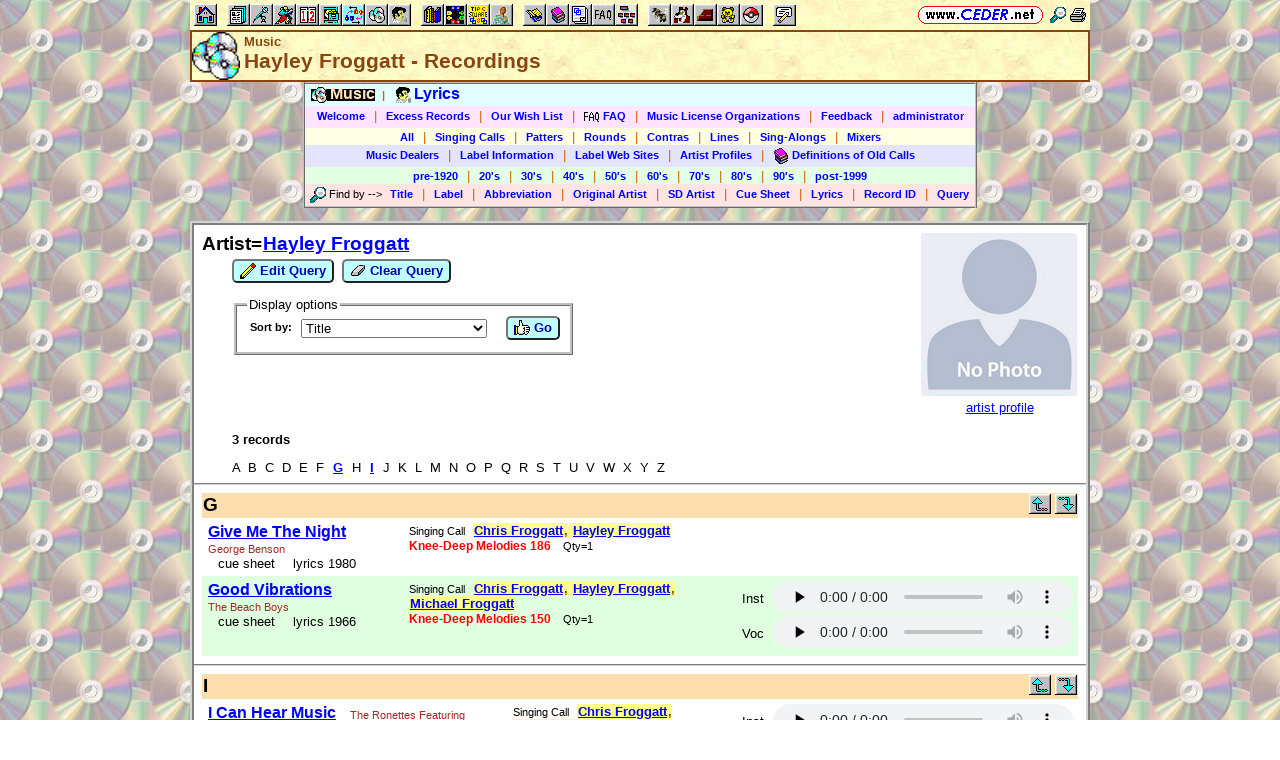

--- FILE ---
content_type: text/html; charset=utf-8
request_url: https://www.ceder.net/recorddb/view.php?FindAuthorArtistId=2154&FindLabelId=0
body_size: 5893
content:
<!DOCTYPE HTML>
<HTML lang="en">
<HEAD>
<TITLE>Music</TITLE>
<BASE HREF="https://www.ceder.net/" TARGET="_top">
<LINK REL="stylesheet" TYPE="text/css" HREF="https://www.ceder.net/ceder.css?v=B">
<SCRIPT SRC="https://www.ceder.net/js/ceder.js?v=0"></SCRIPT>
<LINK REL="icon" TYPE="image/x-icon" HREF="https://www.ceder.net/favicon/recorddb.ico">
<META HTTP-EQUIV="Content-Type" CONTENT="text/html;charset=UTF-8">
<META NAME="no-email-collection" CONTENT="http://www.unspam.com/noemailcollection">
<meta name="viewport" content="width=device-width, initial-scale=1.0">
<STYLE>@media (max-width:400px) {.vbig {display:none;}}@media (min-width:400px) {.vsmall {display:none;}}@media (max-width:680px) {.vtbig {display:none;}}@media (min-width:680px) {.vtsmall {display:none;}}</STYLE>
<SCRIPT>function JumpTo(u) {document.location.hash=u;}</SCRIPT>
<meta property="og:url" content="https://www.ceder.net/recorddb/view.php?FindAuthorArtistId=2154">
<meta property="og:image" content="https://www.ceder.net/">
<meta property="og:title" content="">
<meta property="og:description" content="Hayley Froggatt - Recordings">
<meta property="og:type" content="website">
<META NAME="description" CONTENT="Information on square dance records and round dance records.  Cue sheets, lyrics and choreography are included.">
<META NAME="keywords" CONTENT="square dance music, round dance music, Record Database, square dance records, round dance records, Square Dance, Round Dance, vic ceder">
<script>
function AjaxGetClip(recordid) {
var xhttp = new XMLHttpRequest();
xhttp.onreadystatechange = function() {
if (this.readyState == 4 && this.status == 200) {
document.getElementById("spot" + recordid).innerHTML = this.responseText;
}
};
xhttp.open("GET", "recorddb/ajax_getclip.php?Id=" + recordid, true);
xhttp.send();
}
</script>
<SCRIPT SRC="https://www.ceder.net/js/play_one_only.js"></SCRIPT>
<SCRIPT>
if (top != self) top.location.href = location.href;
</SCRIPT>

<STYLE>
@media only screen and (max-width: 760px), (min-device-width: 768px) and (max-device-width: 1024px)  {table.mob, thead.mob, tbody.mob, th.mob, td.mob, tr.mob {
display: block;
}
thead.mob tr.mob {
position: absolute;
top: -9999px;
left: -9999px;
}
tr.mob { border: 1px solid #ccc; }
td.mob {
border: none;
border-bottom: 1px solid #eee;
position: relative;
}
td.mob:before {
position: absolute;
top: 6px;
left: 6px;
padding-right: 10px;white-space: nowrap;}
}
</STYLE>
</HEAD>
<BODY CLASS="cdrom" STYLE="padding-top: 0px; margin-top: 0px;"><SPAN ID="top"></SPAN><DIV CLASS="vbig"><DIV CLASS="vtbig"><DIV CLASS="right background" STYLE="height:30px;"><A HREF="https://www.ceder.net/" CLASS="image" TITLE="Vic and Debbie Ceder's Square Dance Resource Net"><IMG CLASS="top b0 v6" SRC="https://www.ceder.net/images/toplink2.png" WIDTH=131 HEIGHT=18 ALT=""></A>&nbsp;<DIV CLASS="il" STYLE="margin-top:7px;"> <A HREF="javascript:AjaxPopup(1010);" CLASS="image" TITLE="Search ceder.net"><IMG SRC="https://www.ceder.net/icon/find16.gif" CLASS="vcenter" ALT=""></A>&nbsp;<A REL="nofollow" HREF="https://www.ceder.net/recorddb/view.php?FindAuthorArtistId=2154&FindLabelId=0&menu=0" TARGET="_top" TITLE="Printer friendly version" CLASS="image"><IMG CLASS="vcenter" SRC="https://www.ceder.net/icon/printer16.gif" ALT="Printer friendly version" WIDTH=16 HEIGHT=16></A>&nbsp;</DIV></DIV><DIV CLASS="left" STYLE="position:absolute; padding-top:0px; margin-top:4px; top:0px; margin-bottom:4px;">&nbsp;<IMG SRC="https://www.ceder.net/toolbar/site_toolbar.png?v=3" USEMAP="#toolmap" WIDTH=602 HEIGHT=22 CLASS="b0" ALT=""><MAP NAME="toolmap"><AREA COORDS="0,0,22,22" HREF="https://www.ceder.net/" TITLE="Square Dance Resource Net  (Home)" ALT="Square Dance Resource Net  (Home)"><AREA COORDS="33,0,55,22" HREF="https://www.ceder.net/articles/" TITLE="Articles" ALT="Articles"><AREA COORDS="56,0,78,22" HREF="https://www.ceder.net/callerdb/" TITLE="Callers and Cuers" ALT="Callers and Cuers"><AREA COORDS="79,0,101,22" HREF="https://www.ceder.net/clubdb/" TITLE="Clubs" ALT="Clubs"><AREA COORDS="102,0,124,22" HREF="https://www.ceder.net/eventdb/" TITLE="Events" ALT="Events"><AREA COORDS="125,0,147,22" HREF="https://www.ceder.net/resources/" TITLE="Resources" ALT="Resources"><AREA COORDS="148,0,170,22" HREF="https://www.ceder.net/choreodb/" TITLE="Choreography" ALT="Choreography"><AREA COORDS="171,0,193,22" HREF="https://www.ceder.net/recorddb/" TITLE="Music" ALT="Music"><AREA COORDS="194,0,216,22" HREF="https://www.ceder.net/recorddb/lyrics_list.php" TITLE="Lyrics" ALT="Lyrics"><AREA COORDS="227,0,249,22" HREF="https://www.ceder.net/books/" TITLE="Ceder Chest Definition Books" ALT="Ceder Chest Definition Books"><AREA COORDS="250,0,272,22" HREF="https://www.ceder.net/csds/" TITLE="Ceder Square Dance System  (CSDS)" ALT="Ceder Square Dance System  (CSDS)"><AREA COORDS="273,0,295,22" HREF="https://www.ceder.net/sqrot/" TITLE="Square Rotation Program  (SQROT)" ALT="Square Rotation Program  (SQROT)"><AREA COORDS="296,0,318,22" HREF="https://www.ceder.net/vic" TITLE="Vic Ceder - Square Dance Caller" ALT="Vic Ceder - Square Dance Caller"><AREA COORDS="329,0,351,22" HREF="https://www.ceder.net/def/" TITLE="Definitions of square dance calls and concepts" ALT="Definitions of square dance calls and concepts"><AREA COORDS="352,0,374,22" HREF="https://www.ceder.net/oldcalls/" TITLE="More square dance Definitions" ALT="More square dance Definitions"><AREA COORDS="375,0,397,22" HREF="https://www.ceder.net/lists/" TITLE="Lists of square dance calls and concepts" ALT="Lists of square dance calls and concepts"><AREA COORDS="398,0,420,22" HREF="https://www.ceder.net/faqdb/" TITLE="Frequently Asked Questions" ALT="Frequently Asked Questions"><AREA COORDS="421,0,443,22" HREF="https://www.ceder.net/links" TITLE="Square dance links" ALT="Square dance links"><AREA COORDS="454,0,476,22" HREF="https://www.ceder.net/bees/" TITLE="Los Olivos Honey Bees" ALT="Los Olivos Honey Bees"><AREA COORDS="477,0,499,22" HREF="https://www.ceder.net/bande_dessinee/" TITLE="Bande D&eacute;ssinees" ALT="Bande D&eacute;ssinees"><AREA COORDS="500,0,522,22" HREF="https://www.ceder.net/chocolate/" TITLE="Chocolate Bars" ALT="Chocolate Bars"><AREA COORDS="523,0,545,22" HREF="https://www.ceder.net/bb/" TITLE="Beanie Babies" ALT="Beanie Babies"><AREA COORDS="546,0,568,22" HREF="https://www.ceder.net/pc/" TITLE="Pok&eacute;mon Trading Cards" ALT="Pok&eacute;mon Trading Cards"><AREA COORDS="579,0,601,22" HREF="https://www.ceder.net/feedback.php" TITLE="Send us feedback" ALT="Send us feedback"></MAP></DIV></DIV><DIV CLASS="vtsmall background"><A HREF="https://www.ceder.net/" CLASS="image" TITLE="Vic and Debbie Ceder's Square Dance Resource Net"><IMG CLASS="top b0 v6" SRC="https://www.ceder.net/images/toplink2.png" WIDTH=131 HEIGHT=18 ALT=""></A> <A HREF="javascript:AjaxPopup(1010);" CLASS="image vcenter" TITLE="Search ceder.net"><IMG SRC="https://www.ceder.net/icon/find16.gif" CLASS="menu16 vcenter" ALT="" STYLE="margin-top:7px;"></A></DIV></DIV><DIV CLASS="vsmall background"><A HREF="https://www.ceder.net/" CLASS="image" TITLE="Vic and Debbie Ceder's Square Dance Resource Net"><IMG CLASS="top b0 v6" SRC="https://www.ceder.net/images/toplink2.png" WIDTH=131 HEIGHT=18 ALT=""></A> <A HREF="javascript:AjaxPopup(1010);" CLASS="image vcenter" TITLE="Search ceder.net"><IMG SRC="https://www.ceder.net/icon/find16.gif" CLASS="menu16 vcenter" ALT="" STYLE="margin-top:7px;"></A></DIV><DIV class="modal" STYLE="z-index:10;"><DIV class="modal-content"><DIV CLASS="left"><DIV ID="popup_content">ajax content</DIV><DIV CLASS="il" STYLE="position:absolute; top:16px; right:16px;" TITLE="Close popup window (Esc)"><span class="close-button size4">&times;</span></DIV></DIV></DIV></DIV>
<SCRIPT SRC="https://www.ceder.net/js/ajax_modal.js?v=1"></SCRIPT>

<!-- End Body -->
<DIV CLASS="pagetitle background" STYLE="padding:0px 0px 0px 0px;"><DIV STYLE="border-spacing:0px; display:table; vertical-align:top; width:100%;"> <DIV STYLE="display:table-cell; vertical-align:top;"><A HREF="https://www.ceder.net/recorddb" CLASS="image"><IMG SRC="https://www.ceder.net/icon/icon_recorddb.gif" CLASS="icon48" ALT="Music"></A></DIV><DIV STYLE="display:table-cell; width:16px;">&nbsp;</DIV><DIV STYLE="display:table-cell; vertical-align:top; width:100%;"><DIV CLASS="bold headercolor" STYLE="font-size:10pt; padding-top:2px;">Music</DIV><DIV CLASS="bold header"><DIV CLASS="il" ID="pageheader">Hayley Froggatt - Recordings</DIV></DIV></DIV><DIV STYLE="display:table-cell; width:16px;">&nbsp;</DIV><DIV STYLE="display:table-cell; vertical-align:top; text-align:right;"></DIV></DIV>
</DIV>
<!-- End Title Bar -->
<DIV ID="sMenu" CLASS="center" STYLE="display:block;"><TABLE CLASS="mm"><TR STYLE="background-color:#E4FFFF;" CLASS="left"><TD CLASS="vcenter"> <SPAN CLASS="nobr menulink">&nbsp;<A CLASS="blacklink3" HREF="recorddb/"><SPAN CLASS="size3"><IMG SRC="https://www.ceder.net/icon/recorddb_16.gif" CLASS="menu16" ALT=""><SPAN CLASS="text16" STYLE="padding-left:3px;">Music</SPAN></SPAN></A>&nbsp;&nbsp;<SPAN CLASS="mdiv">|</SPAN></SPAN> <SPAN CLASS="nobr">&nbsp;<A CLASS="menulink" HREF="https://www.ceder.net/recorddb/lyrics_list.php" TITLE="Lyrics section"><SPAN CLASS="size3"><IMG SRC="https://www.ceder.net/icon/lyrics_16.gif" CLASS="menu16" ALT=""><SPAN CLASS="text16" STYLE="padding-left:3px;">Lyrics</SPAN></SPAN></A>&nbsp;</SPAN>&nbsp;<A REL="nofollow" HREF="/admin2" TARGET="_top" CLASS="image">&nbsp;&nbsp;&nbsp;</A></TD></TR><TR STYLE="background-color:#FFE4FF;" CLASS="center"><TD CLASS="vcenter"> <SPAN CLASS="nobr">&nbsp;<A CLASS="menulink" HREF="https://www.ceder.net/recorddb" TITLE="Welcome to Music (Record Database)">Welcome</A>&nbsp;&nbsp;<SPAN CLASS="mdiv">|</SPAN></SPAN> <SPAN CLASS="nobr">&nbsp;<A CLASS="menulink" HREF="https://www.ceder.net/recorddb/excess_records.php" TITLE="Our excess records">Excess Records</A>&nbsp;&nbsp;<SPAN CLASS="mdiv">|</SPAN></SPAN> <SPAN CLASS="nobr">&nbsp;<A CLASS="menulink" HREF="https://www.ceder.net/recorddb/wishlist.php" TITLE="Our Wish List">Our Wish List</A>&nbsp;&nbsp;<SPAN CLASS="mdiv">|</SPAN></SPAN> <SPAN CLASS="nobr">&nbsp;<A CLASS="menulink" HREF="https://www.ceder.net/faqdb?section=9" TITLE="Frequently Asked Questions"><IMG SRC="https://www.ceder.net/icon/faq_16.gif" CLASS="menu16" ALT=""><SPAN CLASS="text16" STYLE="padding-left:3px;">FAQ</SPAN></A>&nbsp;&nbsp;<SPAN CLASS="mdiv">|</SPAN></SPAN> <SPAN CLASS="nobr">&nbsp;<A CLASS="menulink" HREF="https://www.ceder.net/recorddb/music_license_organizations.php" TITLE="Music License Organizations">Music License Organizations</A>&nbsp;&nbsp;<SPAN CLASS="mdiv">|</SPAN></SPAN> <SPAN CLASS="nobr">&nbsp;<A CLASS="menulink" HREF="javascript:AjaxPopup3(1111,'Music',20,'recorddb','recorddb%2Fview.php%3FFindAuthorArtistId%3D2154%2526FindLabelId%3D0');" REL="nofollow" TITLE="Send us feedback about Music (Record Database)">Feedback</A>&nbsp;&nbsp;<SPAN CLASS="mdiv">|</SPAN></SPAN> <SPAN CLASS="nobr">&nbsp;<A REL="nofollow" CLASS="menulink" HREF="https://www.ceder.net/recorddb/private" TITLE="Administrator functions (restricted area)"><SPAN CLASS="footnote">administrator</SPAN></A>&nbsp;</SPAN></TD></TR><TR STYLE="background-color:#FFFFE4;" CLASS="center"><TD CLASS="vcenter"> <SPAN CLASS="nobr">&nbsp;<A CLASS="menulink" HREF="https://www.ceder.net/recorddb/complete_list.php?OrderBy=title" TITLE="All records in database">All</A>&nbsp;&nbsp;<SPAN CLASS="mdiv">|</SPAN></SPAN> <SPAN CLASS="nobr">&nbsp;<A CLASS="menulink" HREF="https://www.ceder.net/recorddb/complete_list.php?Type=1" TITLE="All singing calls in database">Singing Calls</A>&nbsp;&nbsp;<SPAN CLASS="mdiv">|</SPAN></SPAN> <SPAN CLASS="nobr">&nbsp;<A CLASS="menulink" HREF="https://www.ceder.net/recorddb/complete_list.php?Type=2" TITLE="All patter music in database">Patters</A>&nbsp;&nbsp;<SPAN CLASS="mdiv">|</SPAN></SPAN> <SPAN CLASS="nobr">&nbsp;<A CLASS="menulink" HREF="https://www.ceder.net/recorddb/complete_list.php?Type=3" TITLE="All round dance music in database">Rounds</A>&nbsp;&nbsp;<SPAN CLASS="mdiv">|</SPAN></SPAN> <SPAN CLASS="nobr">&nbsp;<A CLASS="menulink" HREF="https://www.ceder.net/recorddb/complete_list.php?Type=4" TITLE="All contra music in database">Contras</A>&nbsp;&nbsp;<SPAN CLASS="mdiv">|</SPAN></SPAN> <SPAN CLASS="nobr">&nbsp;<A CLASS="menulink" HREF="https://www.ceder.net/recorddb/complete_list.php?Type=5" TITLE="All line dance music in database">Lines</A>&nbsp;&nbsp;<SPAN CLASS="mdiv">|</SPAN></SPAN> <SPAN CLASS="nobr">&nbsp;<A CLASS="menulink" HREF="https://www.ceder.net/recorddb/complete_list.php?Type=6" TITLE="All sing-alongs in database">Sing-Alongs</A>&nbsp;&nbsp;<SPAN CLASS="mdiv">|</SPAN></SPAN> <SPAN CLASS="nobr">&nbsp;<A CLASS="menulink" HREF="https://www.ceder.net/recorddb/complete_list.php?Type=7" TITLE="All mixers in database">Mixers</A>&nbsp;</SPAN></TD></TR><TR STYLE="background-color:#E4E4FF;" CLASS="center"><TD CLASS="vcenter"> <SPAN CLASS="nobr">&nbsp;<A CLASS="menulink" HREF="https://www.ceder.net/recorddb/record_dealers.php" TITLE="Where to buy music">Music Dealers</A>&nbsp;&nbsp;<SPAN CLASS="mdiv">|</SPAN></SPAN> <SPAN CLASS="nobr">&nbsp;<A CLASS="menulink" HREF="https://www.ceder.net/recorddb/label_info.php" TITLE="Information about specific Music Labels">Label Information</A>&nbsp;&nbsp;<SPAN CLASS="mdiv">|</SPAN></SPAN> <SPAN CLASS="nobr">&nbsp;<A CLASS="menulink" HREF="https://www.ceder.net/recorddb/label_web_sites.php" TITLE="Web sites for Music Labels">Label Web Sites</A>&nbsp;&nbsp;<SPAN CLASS="mdiv">|</SPAN></SPAN> <SPAN CLASS="nobr">&nbsp;<A CLASS="menulink" HREF="https://www.ceder.net/recorddb/recording_artists.php" TITLE="Profiles of recording artists">Artist Profiles</A>&nbsp;&nbsp;<SPAN CLASS="mdiv">|</SPAN></SPAN> <SPAN CLASS="nobr">&nbsp;<A CLASS="menulink" HREF="https://www.ceder.net/oldcalls/view.php" TITLE="Definitions of old calls found in singing call cue sheets"><IMG SRC="https://www.ceder.net/icon/moredefs_16.gif" CLASS="menu16" ALT=""><SPAN CLASS="text16" STYLE="padding-left:3px;">Definitions of Old Calls</SPAN></A>&nbsp;</SPAN></TD></TR><TR STYLE="background-color:#E4FFE4;" CLASS="center"><TD CLASS="vcenter"> <SPAN CLASS="nobr">&nbsp;<A CLASS="menulink" HREF="https://www.ceder.net/recorddb/view.php?YearBeg=0&YearEnd=1919" TITLE="pre-1920">pre-1920</A>&nbsp;&nbsp;<SPAN CLASS="mdiv">|</SPAN></SPAN> <SPAN CLASS="nobr">&nbsp;<A CLASS="menulink" HREF="https://www.ceder.net/recorddb/view.php?YearBeg=1920&YearEnd=1929" TITLE="20's">20's</A>&nbsp;&nbsp;<SPAN CLASS="mdiv">|</SPAN></SPAN> <SPAN CLASS="nobr">&nbsp;<A CLASS="menulink" HREF="https://www.ceder.net/recorddb/view.php?YearBeg=1930&YearEnd=1939" TITLE="30's">30's</A>&nbsp;&nbsp;<SPAN CLASS="mdiv">|</SPAN></SPAN> <SPAN CLASS="nobr">&nbsp;<A CLASS="menulink" HREF="https://www.ceder.net/recorddb/view.php?YearBeg=1940&YearEnd=1949" TITLE="40's">40's</A>&nbsp;&nbsp;<SPAN CLASS="mdiv">|</SPAN></SPAN> <SPAN CLASS="nobr">&nbsp;<A CLASS="menulink" HREF="https://www.ceder.net/recorddb/view.php?YearBeg=1950&YearEnd=1959" TITLE="50's">50's</A>&nbsp;&nbsp;<SPAN CLASS="mdiv">|</SPAN></SPAN> <SPAN CLASS="nobr">&nbsp;<A CLASS="menulink" HREF="https://www.ceder.net/recorddb/view.php?YearBeg=1960&YearEnd=1969" TITLE="60's">60's</A>&nbsp;&nbsp;<SPAN CLASS="mdiv">|</SPAN></SPAN> <SPAN CLASS="nobr">&nbsp;<A CLASS="menulink" HREF="https://www.ceder.net/recorddb/view.php?YearBeg=1970&YearEnd=1979" TITLE="70's">70's</A>&nbsp;&nbsp;<SPAN CLASS="mdiv">|</SPAN></SPAN> <SPAN CLASS="nobr">&nbsp;<A CLASS="menulink" HREF="https://www.ceder.net/recorddb/view.php?YearBeg=1980&YearEnd=1989" TITLE="80's">80's</A>&nbsp;&nbsp;<SPAN CLASS="mdiv">|</SPAN></SPAN> <SPAN CLASS="nobr">&nbsp;<A CLASS="menulink" HREF="https://www.ceder.net/recorddb/view.php?YearBeg=1990&YearEnd=1999" TITLE="90's">90's</A>&nbsp;&nbsp;<SPAN CLASS="mdiv">|</SPAN></SPAN> <SPAN CLASS="nobr">&nbsp;<A CLASS="menulink" HREF="https://www.ceder.net/recorddb/view.php?YearBeg=2000&YearEnd=2026" TITLE="post-1999">post-1999</A>&nbsp;</SPAN></TD></TR><TR STYLE="background-color:#FFE4E4;" CLASS="center"><TD CLASS="vcenter">&nbsp;<SPAN CLASS="footnote"><IMG SRC="https://www.ceder.net/icon/find16.gif" CLASS="menu16" ALT=""><SPAN CLASS="text16" STYLE="padding-left:3px;">Find by</SPAN> <SPAN CLASS="nobr"> --&gt; </SPAN> </SPAN> <SPAN CLASS="nobr">&nbsp;<A CLASS="menulink" HREF="javascript:AjaxPopup(2);" TITLE="Find all records with a specific title">Title</A>&nbsp;&nbsp;<SPAN CLASS="mdiv">|</SPAN></SPAN> <SPAN CLASS="nobr">&nbsp;<A CLASS="menulink" HREF="https://www.ceder.net/recorddb/query_label.php" TITLE="Find all records on a specific label">Label</A>&nbsp;&nbsp;<SPAN CLASS="mdiv">|</SPAN></SPAN> <SPAN CLASS="nobr">&nbsp;<A CLASS="menulink" HREF="javascript:AjaxPopup(9);" TITLE="Find a record by abbreviation">Abbreviation</A>&nbsp;&nbsp;<SPAN CLASS="mdiv">|</SPAN></SPAN> <SPAN CLASS="nobr">&nbsp;<A CLASS="menulink" HREF="javascript:AjaxPopup(8);" TITLE="Find all records by a specific original artist (recorded by)">Original Artist</A>&nbsp;&nbsp;<SPAN CLASS="mdiv">|</SPAN></SPAN> <SPAN CLASS="nobr">&nbsp;<A CLASS="menulink" HREF="javascript:AjaxPopup(3);" TITLE="Find all records by a specific square dance artist">SD Artist</A>&nbsp;&nbsp;<SPAN CLASS="mdiv">|</SPAN></SPAN> <SPAN CLASS="nobr">&nbsp;<A CLASS="menulink" HREF="javascript:AjaxPopup(1);" TITLE="Find all records where the cue sheet contains a specific phrase">Cue Sheet</A>&nbsp;&nbsp;<SPAN CLASS="mdiv">|</SPAN></SPAN> <SPAN CLASS="nobr">&nbsp;<A CLASS="menulink" HREF="javascript:AjaxPopup(4);" TITLE="Find all records where the lyrics contains a specific phrase">Lyrics</A>&nbsp;&nbsp;<SPAN CLASS="mdiv">|</SPAN></SPAN> <SPAN CLASS="nobr">&nbsp;<A CLASS="menulink" HREF="javascript:AjaxPopup(6);" TITLE="Find the record with a specific Record ID">Record ID</A>&nbsp;&nbsp;<SPAN CLASS="mdiv">|</SPAN></SPAN> <SPAN CLASS="nobr">&nbsp;<A CLASS="menulink" HREF="https://www.ceder.net/recorddb/query.php" TITLE="Search for specific records">Query</A>&nbsp;</SPAN></TD></TR></TABLE></DIV><P></P>
<!-- Menu End -->
<P></P><DIV CLASS="center"><DIV CLASS="il left normalback" STYLE="border:4px ridge lightgray; text-align:left;width:calc(100% - 8px);"><DIV><DIV STYLE="padding:8px;">
  
        
<DIV STYLE="border-spacing:0px; display:table; vertical-align:top; width:100%;"> <DIV STYLE="display:table-cell; vertical-align:top;"><SPAN CLASS="size4 bold"> Artist=<A HREF="https://www.ceder.net/recorddb/artist_viewsingle.php?RecordId=2154">Hayley Froggatt</A></SPAN><FORM NAME="frmQuery" METHOD="POST" ACTION="recorddb/query.php" CLASS="nomargin"><INPUT TYPE="hidden" NAME="MinRating" VALUE="-1">
<INPUT TYPE="hidden" NAME="MaxRating" VALUE="-1">
<INPUT TYPE="hidden" NAME="MinCopies" VALUE="-1">
<INPUT TYPE="hidden" NAME="MaxCopies" VALUE="-1">
<INPUT TYPE="hidden" NAME="FindAuthorArtistId" VALUE="2154">
<INPUT TYPE="hidden" NAME="Page" VALUE="1">
<INPUT TYPE="hidden" NAME="SortBy" VALUE="title">
</FORM><DIV CLASS="indent30 size3" STYLE="margin-top:4px;"><SPAN CLASS="nobr"><BUTTON TYPE="button" CLASS="bluebutton" onclick="javascript:frmQuery.submit();" TITLE="edit query"><IMG SRC="https://www.ceder.net/images/edit.gif" HEIGHT=16 WIDTH=16 CLASS="vtop" ALT="">&nbsp;Edit Query</BUTTON></SPAN>&nbsp; <SPAN CLASS="nobr"><BUTTON TYPE="button" CLASS="bluebutton" onclick="window.open('recorddb/view.php?SortBy=title', '_top');" TITLE="clear query"><IMG SRC="https://www.ceder.net/images/clear16.gif" HEIGHT=16 WIDTH=16 CLASS="vtop" ALT="">&nbsp;Clear Query</BUTTON></SPAN></DIV><P></P><FIELDSET CLASS="il indent30 t150 noback"><LEGEND CLASS="left">Display options</LEGEND><FORM NAME="F1" METHOD="POST" ACTION="/recorddb/view.php" CLASS="nomargin"><INPUT TYPE="hidden" NAME="MinRating" VALUE="-1">
<INPUT TYPE="hidden" NAME="MaxRating" VALUE="-1">
<INPUT TYPE="hidden" NAME="MinCopies" VALUE="-1">
<INPUT TYPE="hidden" NAME="MaxCopies" VALUE="-1">
<INPUT TYPE="hidden" NAME="FindAuthorArtistId" VALUE="2154">
<DIV STYLE="border-spacing:0px; display:table; vertical-align:top; width:100%;"> <DIV STYLE="display:table-cell; vertical-align:top;"><TABLE CLASS="tfilter"><TR><TD CLASS="right vtop nobr fieldhdr2">Sort by:&nbsp; </TD><TD CLASS="vtop"><SELECT NAME="SortBy" OnChange="this.form.submit();"><OPTION VALUE="label">Label + Title</OPTION><OPTION VALUE="labelnum">Label + Number</OPTION><OPTION VALUE="labelart">Label + Square Dance Artist</OPTION><OPTION VALUE="rating">Rating</OPTION><OPTION VALUE="id">Record ID</OPTION><OPTION VALUE="artist">Square Dance Artist</OPTION><OPTION VALUE="title" SELECTED>Title</OPTION><OPTION VALUE="type">Type</OPTION></SELECT></TD></TR></TABLE></DIV><DIV STYLE="display:table-cell; width:16px;">&nbsp;</DIV><DIV STYLE="display:table-cell; vertical-align:top; text-align:right; float:right;"><DIV CLASS="vbig"><SPAN CLASS="nobr"><BUTTON TYPE="submit" CLASS="bluebutton"><IMG SRC="https://www.ceder.net/images/thumbsup.gif" HEIGHT=16 WIDTH=16 CLASS="vtop" ALT="">&nbsp;Go</BUTTON></SPAN></DIV></DIV></DIV>
</FORM></FIELDSET></DIV><DIV STYLE="display:table-cell; width:16px;">&nbsp;</DIV><DIV STYLE="display:table-cell; vertical-align:top; text-align:right; float:right;"><DIV CLASS="vbig"><A CLASS="image" HREF="https://www.ceder.net/recorddb/artist_viewsingle.php?RecordId=2154" TITLE="Artist profile for &quot;Hayley Froggatt&quot;"><IMG CLASS="rds" SRC="https://www.ceder.net/images/no_photo.png" HEIGHT=100 ALT=""><DIV CLASS="center"><SPAN STYLE="text-decoration:underline;">artist profile</SPAN></DIV></A></DIV></DIV></DIV>
<DIV CLASS="vsmall"><P></P><DIV CLASS="indent30"><A CLASS="image" HREF="https://www.ceder.net/recorddb/artist_viewsingle.php?RecordId=2154" TITLE="Artist profile for &quot;Hayley Froggatt&quot;"><IMG CLASS="rds" SRC="https://www.ceder.net/images/no_photo.png" HEIGHT=100 ALT=""><DIV CLASS="center"><SPAN STYLE="text-decoration:underline;">artist profile</SPAN></DIV></A></DIV></DIV><P></P><DIV CLASS="indent30"><B>3 records</B></DIV><DIV CLASS="indent30"><P></P>A&nbsp; B&nbsp; C&nbsp; D&nbsp; E&nbsp; F&nbsp; <A CLASS="nobr bold" HREF="javascript:JumpTo('jG');">G</A>&nbsp; H&nbsp; <A CLASS="nobr bold" HREF="javascript:JumpTo('jI');">I</A>&nbsp; J&nbsp; K&nbsp; L&nbsp; M&nbsp; N&nbsp; O&nbsp; P&nbsp; Q&nbsp; R&nbsp; S&nbsp; T&nbsp; U&nbsp; V&nbsp; W&nbsp; X&nbsp; Y&nbsp; Z&nbsp; </DIV></DIV><HR STYLE="margin:0px 0px 0px -1px; border-color:lightgray; border-width:1px;"></DIV><DIV><DIV STYLE="padding:8px;">

<SPAN ID="jG"></SPAN><TABLE CLASS="t010 w100 bgdead"><TR CLASS="vtop"><TD CLASS="size4bold">G</TD><TD>&nbsp;&nbsp;&nbsp;&nbsp;&nbsp;</TD><TD CLASS="right nobr vbig"><A CLASS="image" HREF="javascript:jtop();" TITLE="Top of page"><IMG SRC="/images/arrow_up.gif" ALT="Top of page" CLASS="b0" WIDTH=22 HEIGHT=20></A>&nbsp;<A CLASS="image" HREF="javascript:jbot();" TITLE="Bottom of page"><IMG SRC="/images/arrow_down.gif" ALT="Bottom of page" CLASS="b0" WIDTH=22 HEIGHT=20></A></TD></TR></TABLE>  
<TABLE CLASS="t050 w100 mob">
<TR CLASS="one vtop mob"><TD CLASS="mob"><A HREF="recorddb/viewsingle.php?RecordId=22374&SqlId=1468959" STYLE="vertical-align:bottom;"><SPAN CLASS="size3bold">Give Me The Night</SPAN></A> &nbsp; <SPAN CLASS="footnote brown"><A CLASS="nobrown nobr" HREF="recorddb/view.php?FindOriginalArtist=George+Benson">George Benson</A></SPAN><DIV STYLE="margin-left:10px;"><A CLASS="no" TARGET="_blank" rel="nofollow" HREF="recorddb/cuesheet.php?RecordId=22374">cue sheet</A>&nbsp; <A CLASS="no" TARGET="_blank" rel="nofollow" HREF="recorddb/lyrics.php?LyricsId=5485">&nbsp; lyrics&nbsp;1980</A>&nbsp; </DIV></TD><TD CLASS="mob"> <SPAN CLASS="rectype">Singing Call</SPAN>&nbsp; <SPAN CLASS="recartist"><A CLASS="nobr" HREF="https://www.ceder.net/recorddb/artist_viewsingle.php?RecordId=350">Chris Froggatt</A>, <A CLASS="nobr" HREF="https://www.ceder.net/recorddb/artist_viewsingle.php?RecordId=2154">Hayley Froggatt</A></SPAN><DIV><SPAN CLASS="nobr"><SPAN CLASS="reclabel">Knee-Deep Melodies 186</SPAN> &nbsp; <SPAN CLASS="footnote">Qty=1</SPAN></SPAN></DIV></TD><TD CLASS="mob right"></TD></TR>
  
<TR CLASS="two vtop mob"><TD CLASS="mob"><A HREF="recorddb/viewsingle.php?RecordId=21120&SqlId=1468959" STYLE="vertical-align:bottom;"><SPAN CLASS="size3bold">Good Vibrations</SPAN></A> &nbsp; <SPAN CLASS="footnote brown"><A CLASS="nobrown nobr" HREF="recorddb/view.php?FindOriginalArtist=The+Beach+Boys">The Beach Boys</A></SPAN><DIV STYLE="margin-left:10px;"><A CLASS="no" TARGET="_blank" rel="nofollow" HREF="recorddb/cuesheet.php?RecordId=21120">cue sheet</A>&nbsp; <A CLASS="no" TARGET="_blank" rel="nofollow" HREF="recorddb/lyrics.php?LyricsId=5187">&nbsp; lyrics&nbsp;1966</A>&nbsp; </DIV></TD><TD CLASS="mob"> <SPAN CLASS="rectype">Singing Call</SPAN>&nbsp; <SPAN CLASS="recartist"><A CLASS="nobr" HREF="https://www.ceder.net/recorddb/artist_viewsingle.php?RecordId=350">Chris Froggatt</A>, <A CLASS="nobr" HREF="https://www.ceder.net/recorddb/artist_viewsingle.php?RecordId=2154">Hayley Froggatt</A>, <A CLASS="nobr" HREF="https://www.ceder.net/recorddb/artist_viewsingle.php?RecordId=2155">Michael Froggatt</A></SPAN><DIV><SPAN CLASS="nobr"><SPAN CLASS="reclabel">Knee-Deep Melodies 150</SPAN> &nbsp; <SPAN CLASS="footnote">Qty=1</SPAN></SPAN></DIV></TD><TD CLASS="mob right"><DIV CLASS="tab right w100" STYLE="display:block;"> 
<DIV CLASS="row right"> <DIV CLASS="col vcenter w100"> <A CLASS="no3" TARGET="_blank" HREF="https://www.ceder.net/recorddb/clips/422_150_A.mp3" TITLE="422_150_A.mp3">Inst</A>&nbsp;</DIV><DIV CLASS="col w8">&nbsp;</DIV><DIV CLASS="col vtop"> <audio CLASS="rounded" controls preload="none" data-autostart="no" STYLE="max-height:32px; max-width:320px;"><source src="https://www.ceder.net/recorddb/clips/422_150_A.mp3" type="audio/mpeg"><embed src="https://www.ceder.net/recorddb/clips/422_150_A.mp3" width="200" height="45" loop="false"></audio></DIV></DIV><DIV CLASS="row right"> <DIV CLASS="col vcenter w100"> <A CLASS="no3" TARGET="_blank" HREF="https://www.ceder.net/recorddb/clips/422_150_B.mp3" TITLE="422_150_B.mp3">Voc</A>&nbsp;</DIV><DIV CLASS="col w8">&nbsp;</DIV><DIV CLASS="col vtop"> <audio CLASS="rounded" controls preload="none" data-autostart="no" STYLE="max-height:32px; max-width:320px;"><source src="https://www.ceder.net/recorddb/clips/422_150_B.mp3" type="audio/mpeg"><embed src="https://www.ceder.net/recorddb/clips/422_150_B.mp3" width="200" height="45" loop="false"></audio></DIV></DIV></DIV></TD></TR>
</TABLE>
</DIV><HR STYLE="margin:0px 0px 0px -1px; border-color:lightgray; border-width:1px;"></DIV><DIV><DIV STYLE="padding:8px;">
<SPAN ID="jI"></SPAN><TABLE CLASS="t010 w100 bgdead"><TR CLASS="vtop"><TD CLASS="size4bold">I</TD><TD>&nbsp;&nbsp;&nbsp;&nbsp;&nbsp;</TD><TD CLASS="right nobr vbig"><A CLASS="image" HREF="javascript:jtop();" TITLE="Top of page"><IMG SRC="/images/arrow_up.gif" ALT="Top of page" CLASS="b0" WIDTH=22 HEIGHT=20></A>&nbsp;<A CLASS="image" HREF="javascript:jbot();" TITLE="Bottom of page"><IMG SRC="/images/arrow_down.gif" ALT="Bottom of page" CLASS="b0" WIDTH=22 HEIGHT=20></A></TD></TR></TABLE>  
<TABLE CLASS="t050 w100 mob">
<TR CLASS="one vtop mob"><TD CLASS="mob"><A HREF="recorddb/viewsingle.php?RecordId=21647&SqlId=1468959" STYLE="vertical-align:bottom;"><SPAN CLASS="size3bold">I Can Hear Music</SPAN></A> &nbsp; <SPAN CLASS="footnote brown"><A CLASS="nobrown" HREF="recorddb/view.php?FindOriginalArtist=The+Ronettes+Featuring+Veronica">The Ronettes Featuring Veronica</A>; <A CLASS="nobrown nobr" HREF="recorddb/view.php?FindOriginalArtist=The+Beach+Boys">The Beach Boys</A></SPAN><DIV STYLE="margin-left:10px;"><A CLASS="no" TARGET="_blank" rel="nofollow" HREF="recorddb/cuesheet.php?RecordId=21647">cue sheet</A>&nbsp; <A CLASS="no" TARGET="_blank" rel="nofollow" HREF="recorddb/lyrics.php?LyricsId=5301">&nbsp; lyrics&nbsp;1966</A>&nbsp; </DIV></TD><TD CLASS="mob"> <SPAN CLASS="rectype">Singing Call</SPAN>&nbsp; <SPAN CLASS="recartist"><A CLASS="nobr" HREF="https://www.ceder.net/recorddb/artist_viewsingle.php?RecordId=350">Chris Froggatt</A>, <A CLASS="nobr" HREF="https://www.ceder.net/recorddb/artist_viewsingle.php?RecordId=2154">Hayley Froggatt</A></SPAN><DIV><SPAN CLASS="nobr"><SPAN CLASS="reclabel">Knee-Deep Melodies 166</SPAN> &nbsp; <SPAN CLASS="footnote">Qty=1</SPAN></SPAN></DIV></TD><TD CLASS="mob right"><DIV CLASS="tab right w100" STYLE="display:block;"> 
<DIV CLASS="row right"> <DIV CLASS="col vcenter w100"> <A CLASS="no3" TARGET="_blank" HREF="https://www.ceder.net/recorddb/clips/422_166_A.mp3" TITLE="422_166_A.mp3">Inst</A>&nbsp;</DIV><DIV CLASS="col w8">&nbsp;</DIV><DIV CLASS="col vtop"> <audio CLASS="rounded" controls preload="none" data-autostart="no" STYLE="max-height:32px; max-width:320px;"><source src="https://www.ceder.net/recorddb/clips/422_166_A.mp3" type="audio/mpeg"><embed src="https://www.ceder.net/recorddb/clips/422_166_A.mp3" width="200" height="45" loop="false"></audio></DIV></DIV><DIV CLASS="row right"> <DIV CLASS="col vcenter w100"> <A CLASS="no3" TARGET="_blank" HREF="https://www.ceder.net/recorddb/clips/422_166_B.mp3" TITLE="422_166_B.mp3">Voc</A>&nbsp;</DIV><DIV CLASS="col w8">&nbsp;</DIV><DIV CLASS="col vtop"> <audio CLASS="rounded" controls preload="none" data-autostart="no" STYLE="max-height:32px; max-width:320px;"><source src="https://www.ceder.net/recorddb/clips/422_166_B.mp3" type="audio/mpeg"><embed src="https://www.ceder.net/recorddb/clips/422_166_B.mp3" width="200" height="45" loop="false"></audio></DIV></DIV></DIV></TD></TR>
</TABLE>
</DIV></DIV></DIV></DIV><P></P>

<DIV CLASS="vbig"><P></P>
<DIV CLASS="center"><DIV CLASS="il t150 noback center footnote notbmargin" STYLE="margin-bottom:0px; border-style:outset;">
<DIV><A REL="nofollow" CLASS="no3" HREF="https://www.ceder.net/recorddb/view.php?FindAuthorArtistId=2154">https://www.ceder.net/recorddb/view.php?FindAuthorArtistId=2154</A></DIV><DIV>21-January-2026 03:12:27</DIV>
<DIV>Copyright &#169; 2026 <A REL="nofollow" TITLE="Contact Vic" HREF="https://www.ceder.net/contact_vic.php">Vic Ceder</A>.&nbsp; All Rights Reserved.</DIV><DIV STYLE="margin-top:6px;"><A HREF="https://www.ceder.net/" CLASS="image" TITLE="Vic and Debbie Ceder's Square Dance Resource Net"><IMG CLASS="top b0" SRC="https://www.ceder.net/images/toplink2.png" WIDTH=131 HEIGHT=18 ALT=""></A></DIV></DIV></DIV>
</DIV><DIV CLASS="vsmall"><DIV CLASS="center"><DIV><A REL="nofollow" CLASS="no3" HREF="https://www.ceder.net/recorddb/view.php?FindAuthorArtistId=2154">full URL</A></DIV><A HREF="https://www.ceder.net/" CLASS="image" TITLE="Vic and Debbie Ceder's Square Dance Resource Net"><IMG CLASS="top b0" SRC="https://www.ceder.net/images/toplink2.png" WIDTH=131 HEIGHT=18 ALT=""></A><A REL="nofollow" CLASS="no3" HREF="https://www.ceder.net/recorddb/view.php?FindAuthorArtistId=2154" TITLE="full URL"> &nbsp;</A></DIV></DIV><SPAN ID="bottom"></SPAN> &nbsp;

</BODY>
</HTML>